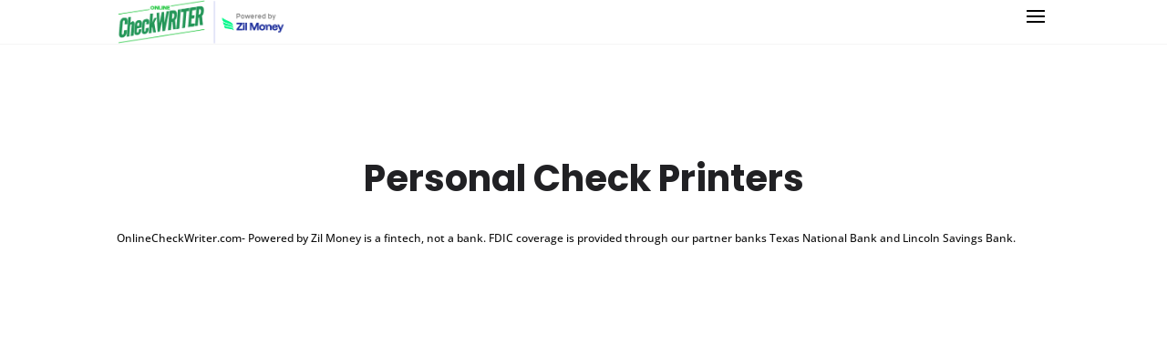

--- FILE ---
content_type: text/css
request_url: https://onlinecheckwriter.com/wp-content/cache/background-css/onlinecheckwriter.com/wp-content/cache/min/1/asset/header-style-new.css?ver=1764826845&wpr_t=1764850510
body_size: 3521
content:
@import url(https://fonts.googleapis.com/css2?family=Poppins:wght@300;400;500;600;700;800;900&display=swap);@import url(https://fonts.googleapis.com/css2?family=Open+Sans:wght@300;400;600;700&display=swap);@import url(https://fonts.googleapis.com/css2?family=Lato:ital,wght@0,400;0,700;0,900;1,300&display=swap);@import url(https://fonts.googleapis.com/css2?family=Muli:wght@200;300;400;500;600;700;800;900&display=swap);@import url(https://fonts.googleapis.com/css2?family=Baloo+Da+2:wght@500;600;700&family=Lato:ital,wght@0,400;0,700;0,900;1,300&display=swap);:root{--poppins:'Poppins', sans-serif;--lato:'Lato', sans-serif;--sans:'Open Sans', sans-serif;--muli:'Muli', sans-serif;--baloo:'Baloo Da 2', sans-serif;--brand-color:#269e7e;--brand-gradient:linear-gradient(109deg, #269e7e, #35c55b)}.header__wrapper *,.header__wrapper *::before,.header__wrapper *::after{-webkit-box-sizing:border-box;box-sizing:border-box}.header__wrapper .main_ordered{padding:0!important}.header__wrapper{width:100%;position:fixed;-webkit-transition:0.3s ease all;-o-transition:0.3s ease all;transition:0.3s ease all;padding:4.8px 0}.header__wrapper nav{display:-webkit-box;display:-ms-flexbox;display:flex;-webkit-box-pack:justify;-ms-flex-pack:justify;justify-content:space-between;-webkit-box-align:center;-ms-flex-align:center;align-items:center;max-width:1295px;margin:auto}.header__wrapper .logo img{max-width:140px;width:100%;-webkit-transition:0.3s ease all;-o-transition:0.3s ease all;transition:0.3s ease all}.header__wrapper nav ul.main_ordered{list-style:none;overflow:hidden;color:#fff;text-align:right;margin:0}.header__wrapper nav ul.main_ordered>li{display:inline-block;padding:5px 11px;display:-webkit-inline-box;display:-ms-inline-flexbox;display:inline-flex;-webkit-box-align:center;-ms-flex-align:center;align-items:center;height:42px}.header__wrapper nav ul.main_ordered>li .dir_link{text-decoration:none;color:#000;font-weight:400;font-size:15px;line-height:14px;font-family:var(--poppins);-webkit-transition:0.3s ease all;-o-transition:0.3s ease all;transition:0.3s ease all}.header__wrapper nav ul.main_ordered>li .fa-angle-down{color:#005439;display:inline-block;padding-left:4.8px;font-weight:600;-webkit-transition:0.3s ease all;-o-transition:0.3s ease all;transition:0.3s ease all;cursor:pointer}.header__wrapper .menu>ul.main_ordered>li:nth-child(3) a{padding:9px 12px!important;background-image:linear-gradient(to right,#17a577,#009688);color:#fff;font-weight:500;border-radius:6px;display:initial}.header__wrapper .menu>ul.main_ordered>li:nth-child(7) a{padding:8px 12px!important;border:2px solid #009688;font-weight:600;border-radius:6px;display:initial}.header__wrapper .menu>.main_ordered>li:nth-child(7):hover a{-webkit-box-shadow:1px 1px 5px rgb(0 0 0 / 40%);box-shadow:1px 1px 5px rgb(0 0 0 / 40%);-webkit-filter:contrast(1);filter:contrast(1)}.header__wrapper.white .logo img{max-width:100px}.menu-icon{display:none;cursor:pointer}.menu-icon i{color:#8a8a8a!important}.header__wrapper{perspective:1000px}.dropdown__menu{background:#fff;display:-webkit-box;display:-ms-flexbox;display:flex;gap:35px;-webkit-box-shadow:1px 1px 15px rgba(0 0 0 / 30%);box-shadow:1px 1px 15px rgba(0 0 0 / 30%);position:fixed;top:65.7px;padding:32px 32px 32px 32px!important;border-radius:10px;-webkit-transition:0.35s ease all;-o-transition:0.35s ease all;transition:0.35s ease all;transform:rotateX(-25deg);opacity:0;transform-origin:top center;overflow:hidden;border-left:5px solid #009688;pointer-events:none}.main_ordered>.dropdown__main_nav_list:nth-child(1):hover .dropdown__menu,.main_ordered>.dropdown__main_nav_list:nth-child(2):hover .dropdown__menu,.main_ordered>.dropdown__main_nav_list:nth-child(4):hover .dropdown__menu,.main_ordered>.dropdown__main_nav_list:nth-child(6):hover .dropdown__menu{visibility:visible;opacity:1;transform:rotateX(0deg);pointer-events:auto}.main_ordered>.dropdown__main_nav_list[company_drop] ul.dropdown__list li:not(:first-child){margin-top:20px}.main_ordered>.dropdown__main_nav_list[company_drop] ul.dropdown__list{padding:0}.main_ordered>.dropdown__main_nav_list[company_drop] .dropdown__menu ul.dropdown__list li a{font-size:14px}.main_ordered>.dropdown__main_nav_list:hover .fa-angle-down{-webkit-transform:rotate(180deg);-ms-transform:rotate(180deg);transform:rotate(180deg);display:inline-block;padding-left:5px}.dropdown__main_nav_list{position:relative}.dropdown__main_nav_list::before{content:" ";position:fixed;bottom:calc(100% + -57.7px);top:0;border-width:8px;-webkit-transform:rotate(0deg) translate(10px,10px) translate(3px,-2px);-ms-transform:rotate(0deg) translate(10px,10px) translate(3px,-2px);transform:rotate(0deg) translate(20px,10px) translate(3px,-2px);border-style:solid;border-color:transparent transparent #fff transparent;z-index:99;-webkit-transition:0.1s ease-in-out all;-o-transition:0.1s ease-in-out all;transition:0.1s ease-in-out all;opacity:0}.dropdown__main_nav_list:hover::before{opacity:1}[company_drop] .dropdown__menu::after{opacity:.8;z-index:1;background:var(--wpr-bg-e890c84c-e31a-479e-a3d9-c0a20c71a487) no-repeat;background-position:right bottom;width:100%;height:100%;background-size:115px}.dropdown__head{text-align:left;display:-webkit-box;display:-ms-flexbox;display:flex;margin:0 0 5px 0}.dropdown__head img{width:100%;max-width:35px;-o-object-fit:contain;object-fit:contain;padding-right:5px}.dropdown__head h3{color:#000;font:600 15.68px/16px var(--sans)}.single__dropdownMenu{display:-webkit-box;display:-ms-flexbox;display:flex;-webkit-box-orient:vertical;-webkit-box-direction:normal;-ms-flex-direction:column;flex-direction:column;position:relative;z-index:9}ul.dropdown__list{display:-webkit-box;display:-ms-flexbox;display:flex;-webkit-box-orient:vertical;-webkit-box-direction:normal;-ms-flex-direction:column;flex-direction:column;padding:0 0 0 24.64px}ul.dropdown__list li i{color:#7c7c7c;display:inline-block;padding-right:10px;font-size:19.2px!important}ul.dropdown__list li{text-align:left;-webkit-transition:0.2s ease-in-out all;-o-transition:0.2s ease-in-out all;transition:0.2s ease-in-out all;list-style-type:none;line-height:initial}ul.dropdown__list li:not(:first-child){margin-top:14px}ul.dropdown__list li a{font-family:var(--sans);font-size:14px;font-weight:500;-webkit-text-decoration-style:none;text-decoration-style:none;text-decoration:none;color:#3d3d3d;-webkit-transition:0.2s ease-in-out all;-o-transition:0.2s ease-in-out all;transition:0.2s ease-in-out all;position:relative}ul.dropdown__list li a::after{content:'\f0da';font-family:'fontAwesome';position:absolute;right:-12px;top:3px;display:inline-block;color:#626262;font-size:15.2px;-webkit-transform:translateX(-5px);-ms-transform:translateX(-5px);transform:translateX(-5px);-webkit-transition:0.2s ease all;-o-transition:0.2s ease all;transition:0.2s ease all;opacity:0}ul.dropdown__list li:hover a::after{-webkit-transform:translateX(0);-ms-transform:translateX(0);transform:translateX(0);opacity:1}.mobile__menu{display:none}.main_menu_wrapper .fa-phone{font-size:17.6px;-webkit-animation:ringing 0.5s infinite alternate;animation:ringing 0.5s infinite alternate}@-webkit-keyframes ringing{0%,100%{-webkit-transform:rotate(0deg);transform:rotate(0deg)}20%,60%{-webkit-transform:rotate(8deg);transform:rotate(8deg)}40%,80%{-webkit-transform:rotate(-8deg);transform:rotate(-8deg)}}@keyframes ringing{0%,100%{-webkit-transform:rotate(0deg);transform:rotate(0deg)}20%,60%{-webkit-transform:rotate(8deg);transform:rotate(8deg)}40%,80%{-webkit-transform:rotate(-8deg);transform:rotate(-8deg)}}@media (max-width:1020px){.mobile__menu .main_menu_wrapper::before{content:'';height:calc(var(--vh, 1vh) * 90vh);position:fixed;right:0;top:0;bottom:0;width:100%;background:radial-gradient(ellipse farthest-corner at 174.9% 150%,#13c9534a 20%,transparent 60%);z-index:0;border-radius:7px}.header__wrapper .menu{display:none}.header__wrapper .menu-icon{display:block;position:relative}.mobile__menu{display:block}.mobile__menu .main_menu_wrapper{position:fixed;background:-webkit-gradient(linear,left top,left bottom,from(#ffffff),color-stop(#ffffff),to(#ffffffbf));background:-o-linear-gradient(top,#ffffff,#ffffff,#ffffffbf);background:linear-gradient(to bottom,#ffffff,#ffffff,#ffffffbf);left:10px;top:16px;bottom:16px;right:10px;bottom:16px;height:calc(var(--vh, 1vh) * 90vh);z-index:1;border-radius:7px;padding:70px 41.6px 32px 41.6px;margin:0;z-index:1}.mobile__menu .main_menu_wrapper ul{padding:0}.mobile__menu .main_menu_wrapper li{list-style-type:none;line-height:initial}.mobile__menu .main_menu_wrapper li:not(:first-child){margin-top:26px}.mobile__menu .main_menu_wrapper li a{text-decoration:none;font:500 19.2px/16px var(--baloo);color:#41596e}.mobile__menu .main_menu_wrapper li a{position:relative}.mobile__menu .main_menu_wrapper.first__menu li:nth-child(1) a::after,.mobile__menu .main_menu_wrapper.first__menu li:nth-child(2) a::after,.mobile__menu .main_menu_wrapper.first__menu li:nth-child(4) a::after,.mobile__menu .main_menu_wrapper.first__menu li:nth-child(6) a::after{content:'\f105';position:absolute;top:6px;right:-12px;padding-left:5px;font-family:'FontAwesome';font-size:14.4px;display:inline-block;-webkit-animation:activeMove 0.3s linear infinite alternate;animation:activeMove 0.3s linear infinite alternate;opacity:.85}.close_icon{position:fixed;top:20px;right:20px;color:#626262;font-size:25.6px;-webkit-text-stroke:3px #fff;cursor:pointer;opacity:.8}.back_icon{position:fixed;top:23px;left:29px;color:#6b6b6b;font-size:21.6px;-webkit-text-stroke:2.2px #fff;cursor:pointer}.main_menu_wrapper.fourth__menu i{padding-right:8px;background:-webkit-gradient(linear,right top,left top,from(#22AB8D),to(#0C7772));background:-o-linear-gradient(right,#22AB8D,#0C7772);background:linear-gradient(to left,#22AB8D,#0C7772);-webkit-background-clip:text;background-clip:text;-webkit-text-fill-color:transparent;opacity:.9}@-webkit-keyframes activeMove{0%{-webkit-transform:translateX(0);transform:translateX(0)}100%{-webkit-transform:translateX(5px);transform:translateX(5px)}}@keyframes activeMove{0%{-webkit-transform:translateX(0);transform:translateX(0)}100%{-webkit-transform:translateX(5px);transform:translateX(5px)}}.main_menu_wrapper{-webkit-transform:translateX(calc(-100% - 10px));-ms-transform:translateX(calc(-100% - 10px));transform:translateX(calc(-100% - 10px));-webkit-transition:0.26s ease-in-out all;-o-transition:0.26s ease-in-out all;transition:0.26s ease-in-out all}.main_menu_wrapper.cloud__menu.active,.main_menu_wrapper.first__menu.active,.main_menu_wrapper.second__menu.active,.main_menu_wrapper.third__menu.active,.main_menu_wrapper.fourth__menu.active,.main_menu_wrapper.payable__menu.active,.main_menu_wrapper.receivable__menu.active,.main_menu_wrapper.utility__menu.active,.main_menu_wrapper.integration__menu.active{-webkit-transform:translateX(0);-ms-transform:translateX(0);transform:translateX(0)}.main_menu_wrapper.second__menu li{display:-webkit-box;display:-ms-flexbox;display:flex;-webkit-box-align:end;-ms-flex-align:end;align-items:flex-end}.main_menu_wrapper.second__menu li img{max-width:100%;width:33px;padding-right:8px}.main_menu_wrapper.first__menu{padding:91.2px 41.6px 32px 41.6px}.main_menu_wrapper.first__menu [menu__logo]{position:absolute;left:0;max-width:100%;width:129px;left:39px;opacity:.9;top:18px}.mobile__menu .main_menu_wrapper.first__menu ul{margin-top:30px}.mobile__menu .main_menu_wrapper.first__menu li:not(:first-child){margin-top:23px}.main_menu_wrapper ul{position:relative}.label_icon{width:138px;opacity:.1;position:absolute;right:-18px;bottom:-83px}.label_icon.zil{opacity:.11;bottom:-98px}.main_menu_wrapper.second__menu{padding:70px 41.6px 32px 33.6px}.main_menu_wrapper.second__menu li a{position:relative}.main_menu_wrapper.second__menu li a::after{content:'\f105';position:absolute;top:50%;-webkit-transform:translateY(-50%);-ms-transform:translateY(-50%);transform:translateY(-50%);right:-15px;padding-left:3px;font-family:'FontAwesome';font-size:14.4px;display:inline-block;opacity:.6}}.free_ach_banner *,.free_ach_banner *::before,.free_ach_banner *::after{margin:0;padding:0;-webkit-box-sizing:border-box;box-sizing:border-box}.header__wrapper .active,.header__wrapper .dot:hover{background-color:transparent!important}.free_ach_banner{width:100%;background:-o-linear-gradient(135deg,#0c48a1 0%,#1e8bbf 86%);background:linear-gradient(315deg,#0c48a1 0%,#1e8bbf 86%);place-content:center;-webkit-box-shadow:1px 1px 12px rgba(0,0,0,.3);box-shadow:1px 1px 12px rgba(0,0,0,.3);display:-webkit-box;display:-ms-flexbox;display:flex;-webkit-box-align:center;-ms-flex-align:center;align-items:center;-webkit-transition:0.7s cubic-bezier(.48,-.12,.29,2.1) all;-o-transition:0.7s cubic-bezier(.48,-.12,.29,2.1) all;transition:0.7s cubic-bezier(.48,-.12,.29,2.1) all;height:0;overflow:hidden;opacity:0;visibility:hidden}.free_ach_banner.active{height:45px;opacity:1;background:-o-linear-gradient(135deg,#0c48a1 0%,#1e8bbf 86%);background:linear-gradient(315deg,#0c48a1 0%,#1e8bbf 86%);visibility:visible}.free_ach_banner>p{margin:0;color:#fff;margin-left:auto;font-size:15.3px!important;font-family:var(--sans);font-weight:600!important}.free_ach_banner>p>a{text-decoration:none;color:#fff}.free_ach_banner>i{margin:0 24px 0 auto;color:#fff;font:500 24px/16px 'fontAwesome';cursor:pointer;-webkit-transition:0.3s ease all;-o-transition:0.3s ease all;transition:0.3s ease all}.free_ach_banner>i:hover{-webkit-transform:scale(1.2);-ms-transform:scale(1.2);transform:scale(1.2)}.header__wrapper{-webkit-transition:0.7s cubic-bezier(.48,-.12,.29,2.1) all;-o-transition:0.7s cubic-bezier(.48,-.12,.29,2.1) all;transition:0.7s cubic-bezier(.48,-.12,.29,2.1) all;padding:4.8px 20.8px;-webkit-box-sizing:border-box;box-sizing:border-box}.header__wrapper.jumb{-webkit-transform:translateY(48px);-ms-transform:translateY(48px);transform:translateY(48px)}.header__wrapper.white{-webkit-transform:translateY(0);-ms-transform:translateY(0);transform:translateY(0);background-color:#fff;box-shadow:0 1px 10px rgb(0 0 0 / 10%)}.header__wrapper.white .menu>ul.main_ordered>li:nth-child(7) a{color:#005439}.free_ach_banner>p>span{background:#fff;display:inline-block;padding:3.2px 11.2px 4px 11.2px;border-radius:29px;margin-left:4px}.free_ach_banner>p>span>a{text-decoration:none;color:#626262}.free_ach_banner>p>span>a>i{-webkit-animation:ringing 0.5s infinite alternate;animation:ringing 0.5s infinite alternate;display:inline-block;padding-right:5px}.free_ach_banner>i{-webkit-animation:zoomInnnn 0.3s ease-in-out infinite alternate;animation:zoomInnnn 0.3s ease-in-out infinite alternate}@keyframes ringing{0%,100%{-webkit-transform:rotate(0deg);transform:rotate(0deg)}20%,60%{-webkit-transform:rotate(8deg);transform:rotate(8deg)}40%,80%{-webkit-transform:rotate(-8deg);transform:rotate(-8deg)}}@-webkit-keyframes zoomInnnn{0%{-webkit-transform:scale(1);transform:scale(1)}100%{-webkit-transform:scale(1.125);transform:scale(1.125)}}@keyframes zoomInnnn{0%{-webkit-transform:scale(1);transform:scale(1)}100%{-webkit-transform:scale(1.125);transform:scale(1.125)}}@media (min-width:768px) and (max-width:1000px){.free_ach_banner.active{height:59px;text-align:center}.free_ach_banner p{max-width:100%;font-size:13px!important;line-height:22px;padding-left:13px}.free_ach_banner>p>span{-webkit-transform:scale(.85);-ms-transform:scale(.85);transform:scale(.85);-webkit-transform-origin:left;-ms-transform-origin:left;transform-origin:left;margin-left:2.4px}.header__wrapper.white{-webkit-transform:translateY(0)!important;-ms-transform:translateY(0)!important;transform:translateY(0)!important}.header__wrapper.jumb{-webkit-transform:translateY(50px);-ms-transform:translateY(50px);transform:translateY(50px)}.free_ach_banner>i{margin:0 8.8px 0 auto}}@media (max-width:767px){.free_ach_banner{padding:0 15px;text-align:left;-webkit-box-sizing:border-box;box-sizing:border-box}.free_ach_banner.active{padding:0 15px;height:70px!important;text-align:left;-webkit-box-sizing:border-box;box-sizing:border-box}.free_ach_banner p{font-size:12px!important;max-width:100%;line-height:18px;margin-right:auto!important;margin-left:0;-webkit-transform:scale(.97);-ms-transform:scale(.97);transform:scale(.97);-webkit-transform-origin:left;-ms-transform-origin:left;transform-origin:left;padding-right:10px}.header__wrapper.white{-webkit-transform:translateY(0)!important;-ms-transform:translateY(0)!important;transform:translateY(0)!important}.header__wrapper.jumb{-webkit-transform:translateY(70px);-ms-transform:translateY(70px);transform:translateY(70px)}.free_ach_banner>i{margin:0 1.6px 0 auto;font:500 22.4px/16px 'fontAwesome'}.free_ach_banner>p>span{display:inline-block;margin-top:5px;margin-left:-1px;padding:3.2px 9.6px 3.2px 9.6px;margin-left:2px}.header__wrapper .menu-icon i{font-size:25.6px}.free_ach_banner>p{font-size:12.48px}.header__wrapper li:first-child:hover .fa-angle-down,.header__wrapper li:nth-child(9):hover .fa-angle-down{display:inline-block;-webkit-transform:none;-ms-transform:none;transform:none}[title^='integration']{width:27px!important;padding-right:14px!important}}@media (max-width:500px){.main_menu_wrapper.fourth__menu{padding:70px 41.6px 32px 33.6px!important}.main_menu_wrapper.fourth__menu ul li:nth-child(2) a{font-size:18px;padding-top:2.5px}}.main_menu_wrapper.fourth__menu ul li:nth-child(2){display:flex}.main_menu_wrapper.first__menu.active{box-shadow:1px 1px 15px rgb(0 0 0 / 35%)}